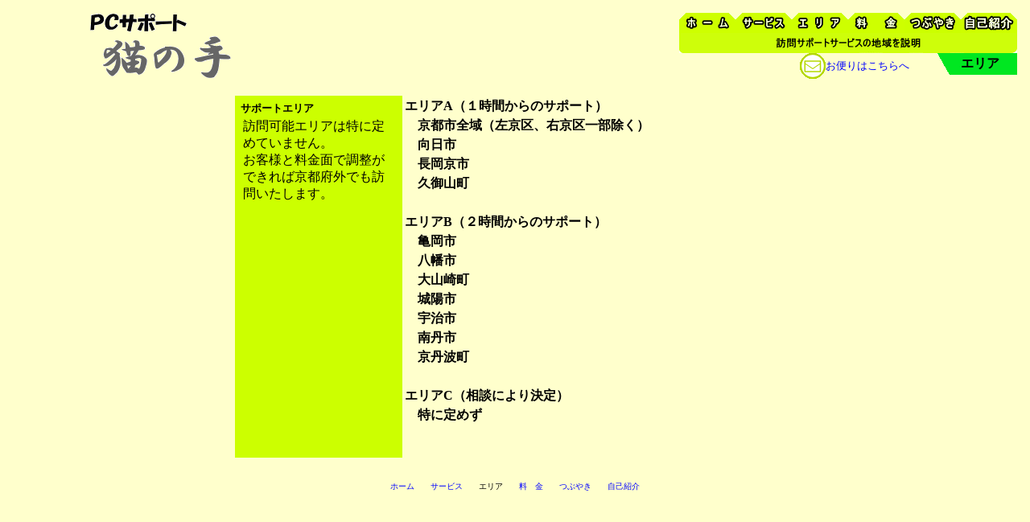

--- FILE ---
content_type: text/html
request_url: http://kaepon.com/area.htm
body_size: 2303
content:
<!DOCTYPE HTML PUBLIC "-//W3C//DTD HTML 4.01 Transitional//EN">
<HTML lang="ja">
<HEAD>
<META http-equiv="Content-Type" content="text/html; charset=Shift_JIS">
<META http-equiv="Content-Style-Type" content="text/css">
<META name="Description" content="PCサポート「猫の手」は訪問サポートを行います。サーポートエリアは京都市内">
<META name="KeyWords" content="訪問サポート,出張サポート,PCサポート,パソコンスクール,猫の手,身体障害者,減免">
<META name="GENERATOR" content="IBM WebSphere Studio Homepage Builder Version 12.0.0.0 for Windows">
<TITLE>PCサポート「猫の手」　サポートエリア</TITLE>
<LINK rel="stylesheet" href="style/hpbsite.css" type="text/css">
<STYLE type="text/css">
<!--
BODY{
  margin-top : 1em;
  margin-left : 1em;
  margin-right : 1em;
  margin-bottom : 1em;
  
}
.style01{
  font-size : small;
  
  line-height : 1.5em;
  font-weight : bold;
  
  background-color : #ccff00;
  
  
  
  
  padding-top : 0.5em;
  padding-left : 0.5em;
  padding-right : 0.5em;
  padding-bottom : 0.5em;
}
-->
</STYLE>
<SCRIPT language="JavaScript">
<!--HPB_SCRIPT_CODE_40
function _HpbImgSwap(imgName, imgSrc)
{
  var appVer=parseInt(navigator.appVersion);
  var isNC=(document.layers && (appVer >= 4));
  var isIE=(document.all    && (appVer >= 4));

  if (isNC || isIE)
  {
    if (document.images)
    {
      var img = document.images[imgName];
      if (!img) img = _HpbImgFind(document, imgName);
      if (img) img.src = imgSrc;
    }
  }
}

function _HpbImgFind(doc, imgName)
{
  for (var i=0; i < doc.layers.length; i++)
  {
    var img = doc.layers[i].document.images[imgName];
    if (!img) img = _HpbImgFind(doc.layers[i], imgName);
    if (img) return img;
  }
  return null;
}
//-->
</SCRIPT></HEAD>
<BODY bgcolor="#ffffcc">
<TABLE width="100%">
  <TBODY>
    <TR>
      <TD align="center"><IMG src="image/MenuLogo.gif" width="175" height="80" border="0" alt="PCサポート　猫の手"></TD>
      <TD>
      <TABLE align="right" cellpadding="0" cellspacing="0" width="420">
        <TBODY>
          <TR>
            <TD><A href="index.htm" target="_self"><IMG src="image/flbt01.gif" width="70" height="25" border="0" alt="ホーム" onmouseover="_HpbImgSwap('flcap00', 'image/Flcap01.gif');" onmouseout="_HpbImgSwap('flcap00', 'image/Flcap03.gif');"></A></TD>
            <TD><A href="service.htm" target="_self"><IMG src="image/flbt02.gif" width="70" height="25" border="0" onmouseover="_HpbImgSwap('flcap00', 'image/Flcap02.gif');" onmouseout="_HpbImgSwap('flcap00', 'image/Flcap03.gif');" alt="サービス内容"></A></TD>
            <TD><A><IMG src="image/flbt03.gif" width="70" height="25" border="0" alt="サポートエリア"></A></TD>
            <TD><A href="charge.htm" target="_self"><IMG src="image/flbt04.gif" width="70" height="25" border="0" onmouseover="_HpbImgSwap('flcap00', 'image/Flcap04.gif');" onmouseout="_HpbImgSwap('flcap00', 'image/Flcap03.gif');" alt="サポート料金"></A></TD>
            <TD><A href="http://blog.goo.ne.jp/kaepon55" target="_blank"><IMG src="image/flbt05.gif" width="70" height="25" border="0" onmouseover="_HpbImgSwap('flcap00', 'image/Flcap05.gif');" onmouseout="_HpbImgSwap('flcap00', 'image/Flcap03.gif');" alt="つぶやき"></A></TD>
            <TD><A href="profile.htm" target="_self"><IMG src="image/flbt06.gif" width="70" height="25" border="0" onmouseover="_HpbImgSwap('flcap00', 'image/Flcap06.gif');" onmouseout="_HpbImgSwap('flcap00', 'image/Flcap03.gif');" alt="自己紹介"></A></TD>
          </TR>
          <TR>
            <TD colspan="6" id="flame000"><IMG src="image/Flcap03.gif" width="420" height="25" border="0" name="flcap00" id="flcap00" alt="サービス内容の解説"></TD>
          </TR>
          <TR>
            <TD colspan="6">
            <TABLE background="image/PageTitle01.gif" width="100" align="right">
              <TBODY>
                <TR>
                  <TD align="center" width="10"></TD>
                  <TD align="center" width="65"><B>エリア</B></TD>
                  <TD width="3"></TD>
                </TR>
              </TBODY>
            </TABLE>
            <TABLE cellpadding="0" cellspacing="0">
              <COL span="1" width="150">
              <TBODY>
                <TR>
                  <TD><IMG src="http://www.kaepon.com/count02.cgi" width="8" height="8" ></TD>

                  <TD><A href="mailto:nekonote@kaepon.com?Subject=PCサポート「猫の手」"><IMG src="image/mail01.gif" width="32" height="32" border="0" alt="メール"></A></TD>
                  <TD><FONT size="-1"><A href="mailto:nekonote@kaepon.com?Subject=PCサポート「猫の手」" class="LinkBlue">お便りはこちらへ</A></FONT></TD>
                </TR>
              </TBODY>
            </TABLE>
            </TD>
          </TR>
        </TBODY>
      </TABLE>
      
    
  </TBODY>
</TABLE>
<BR>
<DIV align="center">
<TABLE width="700">
  <COL span="1" width="30%">
  <TBODY>
    <TR>
      <TD class="style01" valign="top" rowspan="2">サポートエリア
      <TABLE>
        <TBODY>
          <TR>
            <TD colspan="2">訪問可能エリアは特に定めていません。<BR>
            お客様と料金面で調整ができれば京都府外でも訪問いたします。</TD>
          </TR>
        </TBODY>
      </TABLE>
      </TD>
      <TH align="left" style="line-height : 1.5em;">エリアA（１時間からのサポート）<BR>
      　京都市全域（左京区、右京区一部除く）<BR>
      　向日市<BR>
      　長岡京市<BR>
      　久御山町<BR>
      <BR>
      エリアB（２時間からのサポート）<BR>
      　亀岡市<BR>
      　八幡市<BR>
      　大山崎町<BR>
      　城陽市<BR>
      　宇治市<BR>
      　南丹市<BR>
      　京丹波町<BR>
      <BR>
      エリアC（相談により決定）<BR>
      　特に定めず</TH>
    </TR>
    <TR>
      <TD align="center"><A href="image/area_l.gif" target="_self"><BR>
      <BR>
      </A></TD>
    </TR>
  </TBODY>
</TABLE>
</DIV>
<BR>
<P class="UnderLink"><A href="index.htm" target="_self" class="LinkBlue">ホーム</A>　　<A href="service.htm" target="_self" class="LinkBlue">サービス</A>　　<A>エリア</A>　　<A href="charge.htm" target="_self" class="LinkBlue">料　金</A>　　<A href="voice.htm" target="_self" class="LinkBlue">つぶやき</A>　　<A href="profile.htm" target="_self" class="LinkBlue">自己紹介</A></P>
</BODY>
</HTML>

--- FILE ---
content_type: text/css
request_url: http://kaepon.com/style/hpbsite.css
body_size: 365
content:
 
BODY{
  font-size : small;
  font-family : "ＭＳ Ｐゴシック";
  line-height : 1.3em;
}
A{
  text-decoration : none;
}
A:HOVER{
  
  text-decoration : underline;
  font-style : italic;
}
.UnderLink{
  font-size : x-small;
  text-decoration : none;
  text-align : center;
  
}
.copyrigth{
  font-size : x-small;
  text-align : right;
}
.LinkBlue{
  color : blue;
}
